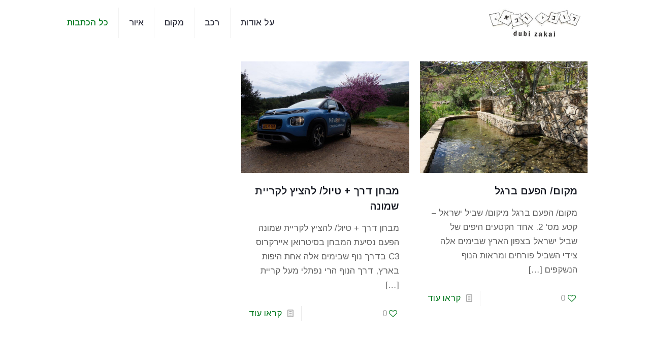

--- FILE ---
content_type: text/html; charset=utf-8
request_url: https://www.google.com/recaptcha/api2/aframe
body_size: 265
content:
<!DOCTYPE HTML><html><head><meta http-equiv="content-type" content="text/html; charset=UTF-8"></head><body><script nonce="iemPp3BfACcepn7GUcAcYg">/** Anti-fraud and anti-abuse applications only. See google.com/recaptcha */ try{var clients={'sodar':'https://pagead2.googlesyndication.com/pagead/sodar?'};window.addEventListener("message",function(a){try{if(a.source===window.parent){var b=JSON.parse(a.data);var c=clients[b['id']];if(c){var d=document.createElement('img');d.src=c+b['params']+'&rc='+(localStorage.getItem("rc::a")?sessionStorage.getItem("rc::b"):"");window.document.body.appendChild(d);sessionStorage.setItem("rc::e",parseInt(sessionStorage.getItem("rc::e")||0)+1);localStorage.setItem("rc::h",'1768602429082');}}}catch(b){}});window.parent.postMessage("_grecaptcha_ready", "*");}catch(b){}</script></body></html>

--- FILE ---
content_type: text/css
request_url: https://www.ma-come.com/wp-content/uploads/betheme/css/post-16311.css?ver=1768602425
body_size: -23
content:
.mcb-section-tw0r1ft3k{background-color:rgba(0,0,0,0.96);padding-top:20px;}.mcb-section .mcb-wrap .mcb-item-ascpfysvn .mfn-icon-box{padding-top:10px;}.mcb-section .mcb-wrap .mcb-item-fe3yx42qa .mcb-column-inner-fe3yx42qa{margin-top:-56px;}@media(max-width: 959px){}@media(max-width: 767px){}